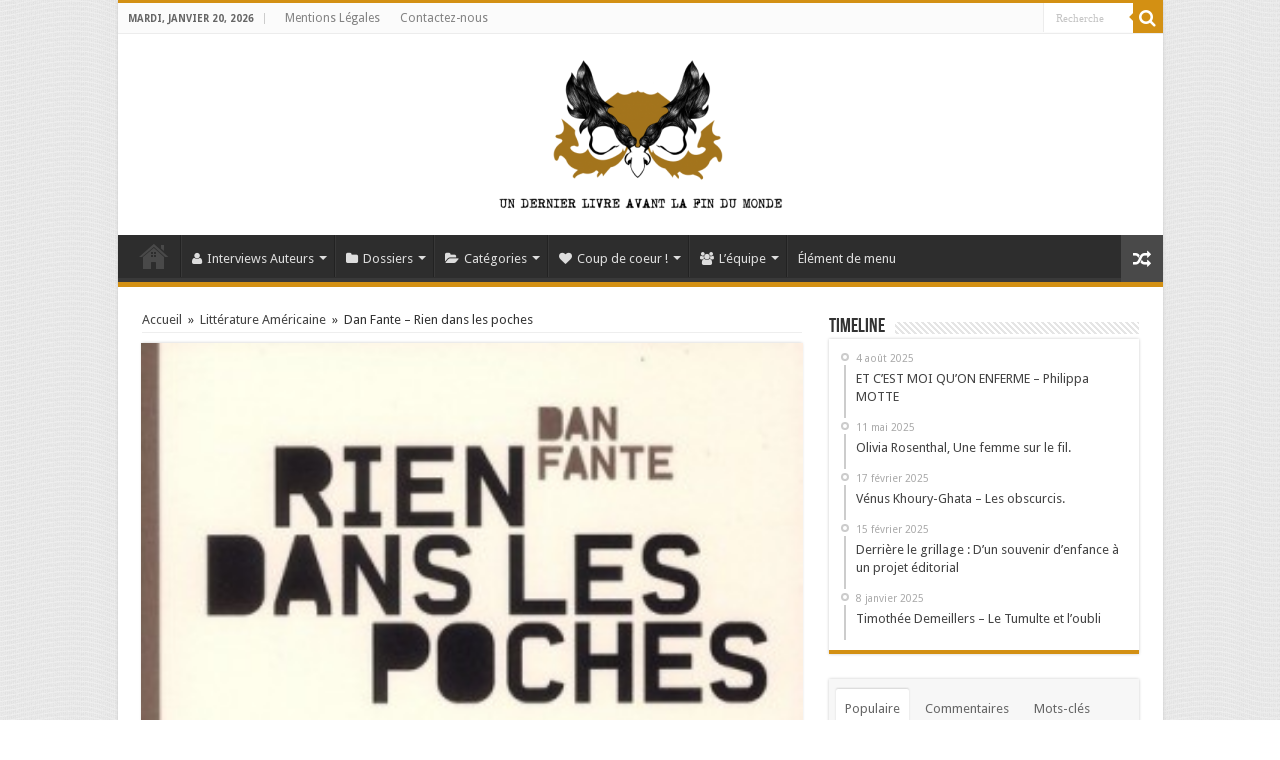

--- FILE ---
content_type: text/html; charset=UTF-8
request_url: https://www.undernierlivre.net/dan-fante-rien-dans-les-poches/
body_size: 16996
content:
<!DOCTYPE html>
<html lang="fr-FR" prefix="og: http://ogp.me/ns#">
<head>
<meta charset="UTF-8" />
<link rel="profile" href="https://gmpg.org/xfn/11" />
<link rel="pingback" href="https://www.undernierlivre.net/xmlrpc.php" />
<meta property="og:title" content="Dan Fante &#8211; Rien dans les poches - Un dernier livre avant la fin du monde"/>
<meta property="og:type" content="article"/>
<meta property="og:description" content="Dan Fante dans sa préface écrit : Voici donc mon premier roman. De tous les livres que j’ai écrit, i"/>
<meta property="og:url" content="https://www.undernierlivre.net/dan-fante-rien-dans-les-poches/"/>
<meta property="og:site_name" content="Un dernier livre avant la fin du monde"/>
<meta property="og:image" content="https://www.undernierlivre.net/wp-content/uploads/2014/01/9788493802769_1_75.jpg" />
<meta name='robots' content='index, follow, max-image-preview:large, max-snippet:-1, max-video-preview:-1' />

	<!-- This site is optimized with the Yoast SEO plugin v19.7.1 - https://yoast.com/wordpress/plugins/seo/ -->
	<title>Dan Fante - Rien dans les poches - Un dernier livre avant la fin du monde</title>
	<meta name="description" content="Rien dans les poches de Dan Fante au éditions 13eme notes." />
	<link rel="canonical" href="https://www.undernierlivre.net/dan-fante-rien-dans-les-poches/" />
	<meta property="og:locale" content="fr_FR" />
	<meta property="og:type" content="article" />
	<meta property="og:title" content="Dan Fante - Rien dans les poches - Un dernier livre avant la fin du monde" />
	<meta property="og:description" content="Rien dans les poches de Dan Fante au éditions 13eme notes." />
	<meta property="og:url" content="https://www.undernierlivre.net/dan-fante-rien-dans-les-poches/" />
	<meta property="og:site_name" content="Un dernier livre avant la fin du monde" />
	<meta property="article:publisher" content="https://www.facebook.com/UnDernierLivre?ref=hl" />
	<meta property="article:published_time" content="2014-01-25T06:34:49+00:00" />
	<meta property="article:modified_time" content="2015-08-26T13:47:18+00:00" />
	<meta property="og:image" content="https://www.undernierlivre.net/wp-content/uploads/2014/01/9788493802769_1_75.jpg" />
	<meta property="og:image:width" content="384" />
	<meta property="og:image:height" content="502" />
	<meta property="og:image:type" content="image/jpeg" />
	<meta name="author" content="Ted" />
	<meta name="twitter:label1" content="Écrit par" />
	<meta name="twitter:data1" content="Ted" />
	<meta name="twitter:label2" content="Durée de lecture estimée" />
	<meta name="twitter:data2" content="1 minute" />
	<script type="application/ld+json" class="yoast-schema-graph">{"@context":"https://schema.org","@graph":[{"@type":"WebPage","@id":"https://www.undernierlivre.net/dan-fante-rien-dans-les-poches/","url":"https://www.undernierlivre.net/dan-fante-rien-dans-les-poches/","name":"Dan Fante - Rien dans les poches - Un dernier livre avant la fin du monde","isPartOf":{"@id":"https://www.undernierlivre.net/#website"},"primaryImageOfPage":{"@id":"https://www.undernierlivre.net/dan-fante-rien-dans-les-poches/#primaryimage"},"image":{"@id":"https://www.undernierlivre.net/dan-fante-rien-dans-les-poches/#primaryimage"},"thumbnailUrl":"https://www.undernierlivre.net/wp-content/uploads/2014/01/9788493802769_1_75.jpg","datePublished":"2014-01-25T06:34:49+00:00","dateModified":"2015-08-26T13:47:18+00:00","author":{"@id":"https://www.undernierlivre.net/#/schema/person/91b3d3db4c80129cb7e74c095d650852"},"description":"Rien dans les poches de Dan Fante au éditions 13eme notes.","breadcrumb":{"@id":"https://www.undernierlivre.net/dan-fante-rien-dans-les-poches/#breadcrumb"},"inLanguage":"fr-FR","potentialAction":[{"@type":"ReadAction","target":["https://www.undernierlivre.net/dan-fante-rien-dans-les-poches/"]}]},{"@type":"ImageObject","inLanguage":"fr-FR","@id":"https://www.undernierlivre.net/dan-fante-rien-dans-les-poches/#primaryimage","url":"https://www.undernierlivre.net/wp-content/uploads/2014/01/9788493802769_1_75.jpg","contentUrl":"https://www.undernierlivre.net/wp-content/uploads/2014/01/9788493802769_1_75.jpg","width":384,"height":502},{"@type":"BreadcrumbList","@id":"https://www.undernierlivre.net/dan-fante-rien-dans-les-poches/#breadcrumb","itemListElement":[{"@type":"ListItem","position":1,"name":"Accueil","item":"https://www.undernierlivre.net/"},{"@type":"ListItem","position":2,"name":"Dan Fante &#8211; Rien dans les poches"}]},{"@type":"WebSite","@id":"https://www.undernierlivre.net/#website","url":"https://www.undernierlivre.net/","name":"Un dernier livre avant la fin du monde","description":"WebZine Littéraire","potentialAction":[{"@type":"SearchAction","target":{"@type":"EntryPoint","urlTemplate":"https://www.undernierlivre.net/?s={search_term_string}"},"query-input":"required name=search_term_string"}],"inLanguage":"fr-FR"},{"@type":"Person","@id":"https://www.undernierlivre.net/#/schema/person/91b3d3db4c80129cb7e74c095d650852","name":"Ted","image":{"@type":"ImageObject","inLanguage":"fr-FR","@id":"https://www.undernierlivre.net/#/schema/person/image/","url":"https://www.undernierlivre.net/wp-content/uploads/2017/04/Ted_avatar_1492288701-96x96.jpg","contentUrl":"https://www.undernierlivre.net/wp-content/uploads/2017/04/Ted_avatar_1492288701-96x96.jpg","caption":"Ted"},"description":"Fondateur, Chroniqueur","sameAs":["https://www.undernierlivre.net"],"url":"https://www.undernierlivre.net/author/ted/"}]}</script>
	<!-- / Yoast SEO plugin. -->


<link rel='dns-prefetch' href='//fonts.googleapis.com' />
<link rel="alternate" type="application/rss+xml" title="Un dernier livre avant la fin du monde &raquo; Flux" href="https://www.undernierlivre.net/feed/" />
<link rel="alternate" type="application/rss+xml" title="Un dernier livre avant la fin du monde &raquo; Flux des commentaires" href="https://www.undernierlivre.net/comments/feed/" />
<link rel="alternate" type="application/rss+xml" title="Un dernier livre avant la fin du monde &raquo; Dan Fante &#8211; Rien dans les poches Flux des commentaires" href="https://www.undernierlivre.net/dan-fante-rien-dans-les-poches/feed/" />
<script type="text/javascript">
window._wpemojiSettings = {"baseUrl":"https:\/\/s.w.org\/images\/core\/emoji\/14.0.0\/72x72\/","ext":".png","svgUrl":"https:\/\/s.w.org\/images\/core\/emoji\/14.0.0\/svg\/","svgExt":".svg","source":{"concatemoji":"https:\/\/www.undernierlivre.net\/wp-includes\/js\/wp-emoji-release.min.js"}};
/*! This file is auto-generated */
!function(e,a,t){var n,r,o,i=a.createElement("canvas"),p=i.getContext&&i.getContext("2d");function s(e,t){var a=String.fromCharCode,e=(p.clearRect(0,0,i.width,i.height),p.fillText(a.apply(this,e),0,0),i.toDataURL());return p.clearRect(0,0,i.width,i.height),p.fillText(a.apply(this,t),0,0),e===i.toDataURL()}function c(e){var t=a.createElement("script");t.src=e,t.defer=t.type="text/javascript",a.getElementsByTagName("head")[0].appendChild(t)}for(o=Array("flag","emoji"),t.supports={everything:!0,everythingExceptFlag:!0},r=0;r<o.length;r++)t.supports[o[r]]=function(e){if(p&&p.fillText)switch(p.textBaseline="top",p.font="600 32px Arial",e){case"flag":return s([127987,65039,8205,9895,65039],[127987,65039,8203,9895,65039])?!1:!s([55356,56826,55356,56819],[55356,56826,8203,55356,56819])&&!s([55356,57332,56128,56423,56128,56418,56128,56421,56128,56430,56128,56423,56128,56447],[55356,57332,8203,56128,56423,8203,56128,56418,8203,56128,56421,8203,56128,56430,8203,56128,56423,8203,56128,56447]);case"emoji":return!s([129777,127995,8205,129778,127999],[129777,127995,8203,129778,127999])}return!1}(o[r]),t.supports.everything=t.supports.everything&&t.supports[o[r]],"flag"!==o[r]&&(t.supports.everythingExceptFlag=t.supports.everythingExceptFlag&&t.supports[o[r]]);t.supports.everythingExceptFlag=t.supports.everythingExceptFlag&&!t.supports.flag,t.DOMReady=!1,t.readyCallback=function(){t.DOMReady=!0},t.supports.everything||(n=function(){t.readyCallback()},a.addEventListener?(a.addEventListener("DOMContentLoaded",n,!1),e.addEventListener("load",n,!1)):(e.attachEvent("onload",n),a.attachEvent("onreadystatechange",function(){"complete"===a.readyState&&t.readyCallback()})),(e=t.source||{}).concatemoji?c(e.concatemoji):e.wpemoji&&e.twemoji&&(c(e.twemoji),c(e.wpemoji)))}(window,document,window._wpemojiSettings);
</script>
<style type="text/css">
img.wp-smiley,
img.emoji {
	display: inline !important;
	border: none !important;
	box-shadow: none !important;
	height: 1em !important;
	width: 1em !important;
	margin: 0 0.07em !important;
	vertical-align: -0.1em !important;
	background: none !important;
	padding: 0 !important;
}
</style>
	<link rel='stylesheet' id='sbi_styles-css' href='https://www.undernierlivre.net/wp-content/plugins/instagram-feed/css/sbi-styles.min.css' type='text/css' media='all' />
<link rel='stylesheet' id='wp-block-library-css' href='https://www.undernierlivre.net/wp-includes/css/dist/block-library/style.min.css' type='text/css' media='all' />
<style id='wp-block-library-inline-css' type='text/css'>
.has-text-align-justify{text-align:justify;}
</style>
<link rel='stylesheet' id='mediaelement-css' href='https://www.undernierlivre.net/wp-includes/js/mediaelement/mediaelementplayer-legacy.min.css' type='text/css' media='all' />
<link rel='stylesheet' id='wp-mediaelement-css' href='https://www.undernierlivre.net/wp-includes/js/mediaelement/wp-mediaelement.min.css' type='text/css' media='all' />
<link rel='stylesheet' id='classic-theme-styles-css' href='https://www.undernierlivre.net/wp-includes/css/classic-themes.min.css' type='text/css' media='all' />
<style id='global-styles-inline-css' type='text/css'>
body{--wp--preset--color--black: #000000;--wp--preset--color--cyan-bluish-gray: #abb8c3;--wp--preset--color--white: #ffffff;--wp--preset--color--pale-pink: #f78da7;--wp--preset--color--vivid-red: #cf2e2e;--wp--preset--color--luminous-vivid-orange: #ff6900;--wp--preset--color--luminous-vivid-amber: #fcb900;--wp--preset--color--light-green-cyan: #7bdcb5;--wp--preset--color--vivid-green-cyan: #00d084;--wp--preset--color--pale-cyan-blue: #8ed1fc;--wp--preset--color--vivid-cyan-blue: #0693e3;--wp--preset--color--vivid-purple: #9b51e0;--wp--preset--gradient--vivid-cyan-blue-to-vivid-purple: linear-gradient(135deg,rgba(6,147,227,1) 0%,rgb(155,81,224) 100%);--wp--preset--gradient--light-green-cyan-to-vivid-green-cyan: linear-gradient(135deg,rgb(122,220,180) 0%,rgb(0,208,130) 100%);--wp--preset--gradient--luminous-vivid-amber-to-luminous-vivid-orange: linear-gradient(135deg,rgba(252,185,0,1) 0%,rgba(255,105,0,1) 100%);--wp--preset--gradient--luminous-vivid-orange-to-vivid-red: linear-gradient(135deg,rgba(255,105,0,1) 0%,rgb(207,46,46) 100%);--wp--preset--gradient--very-light-gray-to-cyan-bluish-gray: linear-gradient(135deg,rgb(238,238,238) 0%,rgb(169,184,195) 100%);--wp--preset--gradient--cool-to-warm-spectrum: linear-gradient(135deg,rgb(74,234,220) 0%,rgb(151,120,209) 20%,rgb(207,42,186) 40%,rgb(238,44,130) 60%,rgb(251,105,98) 80%,rgb(254,248,76) 100%);--wp--preset--gradient--blush-light-purple: linear-gradient(135deg,rgb(255,206,236) 0%,rgb(152,150,240) 100%);--wp--preset--gradient--blush-bordeaux: linear-gradient(135deg,rgb(254,205,165) 0%,rgb(254,45,45) 50%,rgb(107,0,62) 100%);--wp--preset--gradient--luminous-dusk: linear-gradient(135deg,rgb(255,203,112) 0%,rgb(199,81,192) 50%,rgb(65,88,208) 100%);--wp--preset--gradient--pale-ocean: linear-gradient(135deg,rgb(255,245,203) 0%,rgb(182,227,212) 50%,rgb(51,167,181) 100%);--wp--preset--gradient--electric-grass: linear-gradient(135deg,rgb(202,248,128) 0%,rgb(113,206,126) 100%);--wp--preset--gradient--midnight: linear-gradient(135deg,rgb(2,3,129) 0%,rgb(40,116,252) 100%);--wp--preset--duotone--dark-grayscale: url('#wp-duotone-dark-grayscale');--wp--preset--duotone--grayscale: url('#wp-duotone-grayscale');--wp--preset--duotone--purple-yellow: url('#wp-duotone-purple-yellow');--wp--preset--duotone--blue-red: url('#wp-duotone-blue-red');--wp--preset--duotone--midnight: url('#wp-duotone-midnight');--wp--preset--duotone--magenta-yellow: url('#wp-duotone-magenta-yellow');--wp--preset--duotone--purple-green: url('#wp-duotone-purple-green');--wp--preset--duotone--blue-orange: url('#wp-duotone-blue-orange');--wp--preset--font-size--small: 13px;--wp--preset--font-size--medium: 20px;--wp--preset--font-size--large: 36px;--wp--preset--font-size--x-large: 42px;--wp--preset--spacing--20: 0.44rem;--wp--preset--spacing--30: 0.67rem;--wp--preset--spacing--40: 1rem;--wp--preset--spacing--50: 1.5rem;--wp--preset--spacing--60: 2.25rem;--wp--preset--spacing--70: 3.38rem;--wp--preset--spacing--80: 5.06rem;}:where(.is-layout-flex){gap: 0.5em;}body .is-layout-flow > .alignleft{float: left;margin-inline-start: 0;margin-inline-end: 2em;}body .is-layout-flow > .alignright{float: right;margin-inline-start: 2em;margin-inline-end: 0;}body .is-layout-flow > .aligncenter{margin-left: auto !important;margin-right: auto !important;}body .is-layout-constrained > .alignleft{float: left;margin-inline-start: 0;margin-inline-end: 2em;}body .is-layout-constrained > .alignright{float: right;margin-inline-start: 2em;margin-inline-end: 0;}body .is-layout-constrained > .aligncenter{margin-left: auto !important;margin-right: auto !important;}body .is-layout-constrained > :where(:not(.alignleft):not(.alignright):not(.alignfull)){max-width: var(--wp--style--global--content-size);margin-left: auto !important;margin-right: auto !important;}body .is-layout-constrained > .alignwide{max-width: var(--wp--style--global--wide-size);}body .is-layout-flex{display: flex;}body .is-layout-flex{flex-wrap: wrap;align-items: center;}body .is-layout-flex > *{margin: 0;}:where(.wp-block-columns.is-layout-flex){gap: 2em;}.has-black-color{color: var(--wp--preset--color--black) !important;}.has-cyan-bluish-gray-color{color: var(--wp--preset--color--cyan-bluish-gray) !important;}.has-white-color{color: var(--wp--preset--color--white) !important;}.has-pale-pink-color{color: var(--wp--preset--color--pale-pink) !important;}.has-vivid-red-color{color: var(--wp--preset--color--vivid-red) !important;}.has-luminous-vivid-orange-color{color: var(--wp--preset--color--luminous-vivid-orange) !important;}.has-luminous-vivid-amber-color{color: var(--wp--preset--color--luminous-vivid-amber) !important;}.has-light-green-cyan-color{color: var(--wp--preset--color--light-green-cyan) !important;}.has-vivid-green-cyan-color{color: var(--wp--preset--color--vivid-green-cyan) !important;}.has-pale-cyan-blue-color{color: var(--wp--preset--color--pale-cyan-blue) !important;}.has-vivid-cyan-blue-color{color: var(--wp--preset--color--vivid-cyan-blue) !important;}.has-vivid-purple-color{color: var(--wp--preset--color--vivid-purple) !important;}.has-black-background-color{background-color: var(--wp--preset--color--black) !important;}.has-cyan-bluish-gray-background-color{background-color: var(--wp--preset--color--cyan-bluish-gray) !important;}.has-white-background-color{background-color: var(--wp--preset--color--white) !important;}.has-pale-pink-background-color{background-color: var(--wp--preset--color--pale-pink) !important;}.has-vivid-red-background-color{background-color: var(--wp--preset--color--vivid-red) !important;}.has-luminous-vivid-orange-background-color{background-color: var(--wp--preset--color--luminous-vivid-orange) !important;}.has-luminous-vivid-amber-background-color{background-color: var(--wp--preset--color--luminous-vivid-amber) !important;}.has-light-green-cyan-background-color{background-color: var(--wp--preset--color--light-green-cyan) !important;}.has-vivid-green-cyan-background-color{background-color: var(--wp--preset--color--vivid-green-cyan) !important;}.has-pale-cyan-blue-background-color{background-color: var(--wp--preset--color--pale-cyan-blue) !important;}.has-vivid-cyan-blue-background-color{background-color: var(--wp--preset--color--vivid-cyan-blue) !important;}.has-vivid-purple-background-color{background-color: var(--wp--preset--color--vivid-purple) !important;}.has-black-border-color{border-color: var(--wp--preset--color--black) !important;}.has-cyan-bluish-gray-border-color{border-color: var(--wp--preset--color--cyan-bluish-gray) !important;}.has-white-border-color{border-color: var(--wp--preset--color--white) !important;}.has-pale-pink-border-color{border-color: var(--wp--preset--color--pale-pink) !important;}.has-vivid-red-border-color{border-color: var(--wp--preset--color--vivid-red) !important;}.has-luminous-vivid-orange-border-color{border-color: var(--wp--preset--color--luminous-vivid-orange) !important;}.has-luminous-vivid-amber-border-color{border-color: var(--wp--preset--color--luminous-vivid-amber) !important;}.has-light-green-cyan-border-color{border-color: var(--wp--preset--color--light-green-cyan) !important;}.has-vivid-green-cyan-border-color{border-color: var(--wp--preset--color--vivid-green-cyan) !important;}.has-pale-cyan-blue-border-color{border-color: var(--wp--preset--color--pale-cyan-blue) !important;}.has-vivid-cyan-blue-border-color{border-color: var(--wp--preset--color--vivid-cyan-blue) !important;}.has-vivid-purple-border-color{border-color: var(--wp--preset--color--vivid-purple) !important;}.has-vivid-cyan-blue-to-vivid-purple-gradient-background{background: var(--wp--preset--gradient--vivid-cyan-blue-to-vivid-purple) !important;}.has-light-green-cyan-to-vivid-green-cyan-gradient-background{background: var(--wp--preset--gradient--light-green-cyan-to-vivid-green-cyan) !important;}.has-luminous-vivid-amber-to-luminous-vivid-orange-gradient-background{background: var(--wp--preset--gradient--luminous-vivid-amber-to-luminous-vivid-orange) !important;}.has-luminous-vivid-orange-to-vivid-red-gradient-background{background: var(--wp--preset--gradient--luminous-vivid-orange-to-vivid-red) !important;}.has-very-light-gray-to-cyan-bluish-gray-gradient-background{background: var(--wp--preset--gradient--very-light-gray-to-cyan-bluish-gray) !important;}.has-cool-to-warm-spectrum-gradient-background{background: var(--wp--preset--gradient--cool-to-warm-spectrum) !important;}.has-blush-light-purple-gradient-background{background: var(--wp--preset--gradient--blush-light-purple) !important;}.has-blush-bordeaux-gradient-background{background: var(--wp--preset--gradient--blush-bordeaux) !important;}.has-luminous-dusk-gradient-background{background: var(--wp--preset--gradient--luminous-dusk) !important;}.has-pale-ocean-gradient-background{background: var(--wp--preset--gradient--pale-ocean) !important;}.has-electric-grass-gradient-background{background: var(--wp--preset--gradient--electric-grass) !important;}.has-midnight-gradient-background{background: var(--wp--preset--gradient--midnight) !important;}.has-small-font-size{font-size: var(--wp--preset--font-size--small) !important;}.has-medium-font-size{font-size: var(--wp--preset--font-size--medium) !important;}.has-large-font-size{font-size: var(--wp--preset--font-size--large) !important;}.has-x-large-font-size{font-size: var(--wp--preset--font-size--x-large) !important;}
.wp-block-navigation a:where(:not(.wp-element-button)){color: inherit;}
:where(.wp-block-columns.is-layout-flex){gap: 2em;}
.wp-block-pullquote{font-size: 1.5em;line-height: 1.6;}
</style>
<link rel='stylesheet' id='contact-form-7-css' href='https://www.undernierlivre.net/wp-content/plugins/contact-form-7/includes/css/styles.css' type='text/css' media='all' />
<link rel='stylesheet' id='tie-style-css' href='https://www.undernierlivre.net/wp-content/themes/sahifa/style.css' type='text/css' media='all' />
<link rel='stylesheet' id='tie-ilightbox-skin-css' href='https://www.undernierlivre.net/wp-content/themes/sahifa/css/ilightbox/dark-skin/skin.css' type='text/css' media='all' />
<link rel='stylesheet' id='Droid+Sans-css' href='https://fonts.googleapis.com/css?family=Droid+Sans%3Aregular%2C700' type='text/css' media='all' />
<link rel='stylesheet' id='jetpack_css-css' href='https://www.undernierlivre.net/wp-content/plugins/jetpack/css/jetpack.css' type='text/css' media='all' />
<script type='text/javascript' src='https://www.undernierlivre.net/wp-includes/js/jquery/jquery.min.js' id='jquery-core-js'></script>
<script type='text/javascript' src='https://www.undernierlivre.net/wp-includes/js/jquery/jquery-migrate.min.js' id='jquery-migrate-js'></script>
<link rel="https://api.w.org/" href="https://www.undernierlivre.net/wp-json/" /><link rel="alternate" type="application/json" href="https://www.undernierlivre.net/wp-json/wp/v2/posts/3160" /><link rel="EditURI" type="application/rsd+xml" title="RSD" href="https://www.undernierlivre.net/xmlrpc.php?rsd" />
<link rel="wlwmanifest" type="application/wlwmanifest+xml" href="https://www.undernierlivre.net/wp-includes/wlwmanifest.xml" />

<link rel='shortlink' href='https://www.undernierlivre.net/?p=3160' />
<link rel="alternate" type="application/json+oembed" href="https://www.undernierlivre.net/wp-json/oembed/1.0/embed?url=https%3A%2F%2Fwww.undernierlivre.net%2Fdan-fante-rien-dans-les-poches%2F" />
<link rel="alternate" type="text/xml+oembed" href="https://www.undernierlivre.net/wp-json/oembed/1.0/embed?url=https%3A%2F%2Fwww.undernierlivre.net%2Fdan-fante-rien-dans-les-poches%2F&#038;format=xml" />
<script type="text/javascript">
(function(url){
	if(/(?:Chrome\/26\.0\.1410\.63 Safari\/537\.31|WordfenceTestMonBot)/.test(navigator.userAgent)){ return; }
	var addEvent = function(evt, handler) {
		if (window.addEventListener) {
			document.addEventListener(evt, handler, false);
		} else if (window.attachEvent) {
			document.attachEvent('on' + evt, handler);
		}
	};
	var removeEvent = function(evt, handler) {
		if (window.removeEventListener) {
			document.removeEventListener(evt, handler, false);
		} else if (window.detachEvent) {
			document.detachEvent('on' + evt, handler);
		}
	};
	var evts = 'contextmenu dblclick drag dragend dragenter dragleave dragover dragstart drop keydown keypress keyup mousedown mousemove mouseout mouseover mouseup mousewheel scroll'.split(' ');
	var logHuman = function() {
		if (window.wfLogHumanRan) { return; }
		window.wfLogHumanRan = true;
		var wfscr = document.createElement('script');
		wfscr.type = 'text/javascript';
		wfscr.async = true;
		wfscr.src = url + '&r=' + Math.random();
		(document.getElementsByTagName('head')[0]||document.getElementsByTagName('body')[0]).appendChild(wfscr);
		for (var i = 0; i < evts.length; i++) {
			removeEvent(evts[i], logHuman);
		}
	};
	for (var i = 0; i < evts.length; i++) {
		addEvent(evts[i], logHuman);
	}
})('//www.undernierlivre.net/?wordfence_lh=1&hid=0E4D278A8A0BAA1B790B597A313467EC');
</script><style>img#wpstats{display:none}</style>
	<link rel="shortcut icon" href="https://www.undernierlivre.net/wp-content/uploads/2015/06/logo-udlalaf-footer-e1429613367715.png" title="Favicon" />	
<!--[if IE]>
<script type="text/javascript">jQuery(document).ready(function (){ jQuery(".menu-item").has("ul").children("a").attr("aria-haspopup", "true");});</script>
<![endif]-->	
<!--[if lt IE 9]>
<script src="https://www.undernierlivre.net/wp-content/themes/sahifa/js/html5.js"></script>
<script src="https://www.undernierlivre.net/wp-content/themes/sahifa/js/selectivizr-min.js"></script>
<![endif]-->
<!--[if IE 9]>
<link rel="stylesheet" type="text/css" media="all" href="https://www.undernierlivre.net/wp-content/themes/sahifa/css/ie9.css" />
<![endif]-->
<!--[if IE 8]>
<link rel="stylesheet" type="text/css" media="all" href="https://www.undernierlivre.net/wp-content/themes/sahifa/css/ie8.css" />
<![endif]-->
<!--[if IE 7]>
<link rel="stylesheet" type="text/css" media="all" href="https://www.undernierlivre.net/wp-content/themes/sahifa/css/ie7.css" />
<![endif]-->


<meta name="viewport" content="width=device-width, initial-scale=1.0" />

<script>
  (function(i,s,o,g,r,a,m){i['GoogleAnalyticsObject']=r;i[r]=i[r]||function(){
  (i[r].q=i[r].q||[]).push(arguments)},i[r].l=1*new Date();a=s.createElement(o),
  m=s.getElementsByTagName(o)[0];a.async=1;a.src=g;m.parentNode.insertBefore(a,m)
  })(window,document,'script','https://www.google-analytics.com/analytics.js','ga');

  ga('create', 'UA-75046152-1', 'auto');
  ga('send', 'pageview');

</script>

<style type="text/css" media="screen"> 

::-webkit-scrollbar {
	width: 8px;
	height:8px;
}

#main-nav,
.cat-box-content,
#sidebar .widget-container,
.post-listing,
#commentform {
	border-bottom-color: #d39013;
}
	
.search-block .search-button,
#topcontrol,
#main-nav ul li.current-menu-item a,
#main-nav ul li.current-menu-item a:hover,
#main-nav ul li.current_page_parent a,
#main-nav ul li.current_page_parent a:hover,
#main-nav ul li.current-menu-parent a,
#main-nav ul li.current-menu-parent a:hover,
#main-nav ul li.current-page-ancestor a,
#main-nav ul li.current-page-ancestor a:hover,
.pagination span.current,
.share-post span.share-text,
.flex-control-paging li a.flex-active,
.ei-slider-thumbs li.ei-slider-element,
.review-percentage .review-item span span,
.review-final-score,
.button,
a.button,
a.more-link,
#main-content input[type="submit"],
.form-submit #submit,
#login-form .login-button,
.widget-feedburner .feedburner-subscribe,
input[type="submit"],
#buddypress button,
#buddypress a.button,
#buddypress input[type=submit],
#buddypress input[type=reset],
#buddypress ul.button-nav li a,
#buddypress div.generic-button a,
#buddypress .comment-reply-link,
#buddypress div.item-list-tabs ul li a span,
#buddypress div.item-list-tabs ul li.selected a,
#buddypress div.item-list-tabs ul li.current a,
#buddypress #members-directory-form div.item-list-tabs ul li.selected span,
#members-list-options a.selected,
#groups-list-options a.selected,
body.dark-skin #buddypress div.item-list-tabs ul li a span,
body.dark-skin #buddypress div.item-list-tabs ul li.selected a,
body.dark-skin #buddypress div.item-list-tabs ul li.current a,
body.dark-skin #members-list-options a.selected,
body.dark-skin #groups-list-options a.selected,
.search-block-large .search-button,
#featured-posts .flex-next:hover,
#featured-posts .flex-prev:hover,
a.tie-cart span.shooping-count,
.woocommerce span.onsale,
.woocommerce-page span.onsale ,
.woocommerce .widget_price_filter .ui-slider .ui-slider-handle,
.woocommerce-page .widget_price_filter .ui-slider .ui-slider-handle,
#check-also-close,
a.post-slideshow-next,
a.post-slideshow-prev,
.widget_price_filter .ui-slider .ui-slider-handle,
.quantity .minus:hover,
.quantity .plus:hover,
.mejs-container .mejs-controls .mejs-time-rail .mejs-time-current,
#reading-position-indicator  {
	background-color:#d39013;
}

::-webkit-scrollbar-thumb{
	background-color:#d39013 !important;
}
	
#theme-footer,
#theme-header,
.top-nav ul li.current-menu-item:before,
#main-nav .menu-sub-content ,
#main-nav ul ul,
#check-also-box { 
	border-top-color: #d39013;
}
	
.search-block:after {
	border-right-color:#d39013;
}

body.rtl .search-block:after {
	border-left-color:#d39013;
}

#main-nav ul > li.menu-item-has-children:hover > a:after,
#main-nav ul > li.mega-menu:hover > a:after {
	border-color:transparent transparent #d39013;
}
	
.widget.timeline-posts li a:hover,
.widget.timeline-posts li a:hover span.tie-date {
	color: #d39013;
}

.widget.timeline-posts li a:hover span.tie-date:before {
	background: #d39013;
	border-color: #d39013;
}

#order_review,
#order_review_heading {
	border-color: #d39013;
}

	
body {
	background-image : url(https://www.undernierlivre.net/wp-content/themes/sahifa/images/patterns/body-bg33.png);
	background-position: top center;
}

</style> 

		<script type="text/javascript">
			/* <![CDATA[ */
				var sf_position = '0';
				var sf_templates = "<a href=\"{search_url_escaped}\">Tout voir<\/a>";
				var sf_input = '.search-live';
				jQuery(document).ready(function(){
					jQuery(sf_input).ajaxyLiveSearch({"expand":false,"searchUrl":"https:\/\/www.undernierlivre.net\/?s=%s","text":"Search","delay":500,"iwidth":180,"width":315,"ajaxUrl":"https:\/\/www.undernierlivre.net\/wp-admin\/admin-ajax.php","rtl":0});
					jQuery(".live-search_ajaxy-selective-input").keyup(function() {
						var width = jQuery(this).val().length * 8;
						if(width < 50) {
							width = 50;
						}
						jQuery(this).width(width);
					});
					jQuery(".live-search_ajaxy-selective-search").click(function() {
						jQuery(this).find(".live-search_ajaxy-selective-input").focus();
					});
					jQuery(".live-search_ajaxy-selective-close").click(function() {
						jQuery(this).parent().remove();
					});
				});
			/* ]]> */
		</script>
		<style type="text/css">.broken_link, a.broken_link {
	text-decoration: line-through;
}</style></head>
<body data-rsssl=1 id="top" class="post-template-default single single-post postid-3160 single-format-standard mkd-core-1.0 lazy-enabled">

<div class="wrapper-outer">

	<div class="background-cover"></div>

	<aside id="slide-out">
	
			<div class="search-mobile">
			<form method="get" id="searchform-mobile" action="https://www.undernierlivre.net/">
				<button class="search-button" type="submit" value="Recherche"><i class="fa fa-search"></i></button>	
				<input type="text" id="s-mobile" name="s" title="Recherche" value="Recherche" onfocus="if (this.value == 'Recherche') {this.value = '';}" onblur="if (this.value == '') {this.value = 'Recherche';}"  />
			</form>
		</div><!-- .search-mobile /-->
		
			<div class="social-icons">
		<a class="ttip-none" title="Facebook" href="https://www.facebook.com/UnDernierLivre/" target="_blank"><i class="fa fa-facebook"></i></a><a class="ttip-none" title="Twitter" href="https://twitter.com/Undernierlivre?lang=fr" target="_blank"><i class="fa fa-twitter"></i></a>		
			</div>

		
		<div id="mobile-menu" ></div>
	</aside><!-- #slide-out /-->

		<div id="wrapper" class="boxed-all">
		<div class="inner-wrapper">

		<header id="theme-header" class="theme-header center-logo">
						<div id="top-nav" class="top-nav">
				<div class="container">

							<span class="today-date">mardi, janvier 20, 2026</span>					
				<div class="top-menu"><ul id="menu-contactez-nous" class="menu"><li id="menu-item-11608" class="menu-item menu-item-type-post_type menu-item-object-page menu-item-11608"><a href="https://www.undernierlivre.net/mentions-legales/">Mentions Légales</a></li>
<li id="menu-item-10465" class="menu-item menu-item-type-custom menu-item-object-custom menu-item-10465"><a href="https://www.undernierlivre.net/contactez-nous/">Contactez-nous</a></li>
</ul></div>
						<div class="search-block">
						<form method="get" id="searchform-header" action="https://www.undernierlivre.net/">
							<button class="search-button" type="submit" value="Recherche"><i class="fa fa-search"></i></button>	
							<input class="search-live" type="text" id="s-header" name="s" title="Recherche" value="Recherche" onfocus="if (this.value == 'Recherche') {this.value = '';}" onblur="if (this.value == '') {this.value = 'Recherche';}"  />
						</form>
					</div><!-- .search-block /-->
		
	
				</div><!-- .container /-->
			</div><!-- .top-menu /-->
			
		<div class="header-content">
		
					<a id="slide-out-open" class="slide-out-open" href="#"><span></span></a>
				
			<div class="logo">
			<h2>								<a title="Un dernier livre avant la fin du monde" href="https://www.undernierlivre.net/">
					<img src="https://www.undernierlivre.net/wp-content/uploads/2013/08/logo-e1408466743647.png" alt="Un dernier livre avant la fin du monde"  /><strong>Un dernier livre avant la fin du monde WebZine Littéraire</strong>
				</a>
			</h2>			</div><!-- .logo /-->
						<div class="clear"></div>
			
		</div>	
													<nav id="main-nav" class="fixed-enabled">
				<div class="container">
				
				
					<div class="main-menu"><ul id="menu-menu-principal" class="menu"><li id="menu-item-14431" class="menu-item menu-item-type-post_type menu-item-object-page menu-item-home menu-item-14431"><a href="https://www.undernierlivre.net/"><i class="fa fa-home"></i>Accueil</a></li>
<li id="menu-item-14427" class="menu-item menu-item-type-taxonomy menu-item-object-category menu-item-has-children menu-item-14427 mega-menu mega-recent-featured "><a href="https://www.undernierlivre.net/category/interviews-auteurs/"><i class="fa fa-user"></i>Interviews Auteurs</a>
<div class="mega-menu-block menu-sub-content">

<ul class="mega-recent-featured-list sub-list">
	<li id="menu-item-14428" class="menu-item menu-item-type-taxonomy menu-item-object-category menu-item-14428"><a href="https://www.undernierlivre.net/category/interviews-editeurs/"><i class="fa fa-leanpub"></i>Interviews Éditeurs</a></li>
</ul>

<div class="mega-menu-content">
<div class="mega-recent-post"><div class="post-thumbnail"><a class="mega-menu-link" href="https://www.undernierlivre.net/portrait-marina-de-van-aux-frontieres-du-possible/" title="[Portrait] Marina de Van : aux frontières du possible"><img src="https://www.undernierlivre.net/wp-content/uploads/2024/02/Cover-ITW-660x330.png" width="660" height="330" alt="[Portrait] Marina de Van : aux frontières du possible" /><span class="fa overlay-icon"></span></a></div><h3 class="post-box-title"><a class="mega-menu-link" href="https://www.undernierlivre.net/portrait-marina-de-van-aux-frontieres-du-possible/" title="[Portrait] Marina de Van : aux frontières du possible">[Portrait] Marina de Van : aux frontières du possible</a></h3>
						<span class="tie-date"><i class="fa fa-clock-o"></i>3 février 2024</span>
						</div> <!-- mega-recent-post --><div class="mega-check-also"><ul><li><div class="post-thumbnail"><a class="mega-menu-link" href="https://www.undernierlivre.net/interview-elodie-denis/" title="Entretien avec Elodie Denis : Agentique, l&#8217;écriture et le Vietnam"><img src="https://www.undernierlivre.net/wp-content/uploads/2022/10/Elodie-UDLALFDM-scaled-e1667113705418-110x75.jpg" width="110" height="75" alt="Entretien avec Elodie Denis : Agentique, l&#8217;écriture et le Vietnam" /><span class="fa overlay-icon"></span></a></div><h3 class="post-box-title"><a class="mega-menu-link" href="https://www.undernierlivre.net/interview-elodie-denis/" title="Entretien avec Elodie Denis : Agentique, l&#8217;écriture et le Vietnam">Entretien avec Elodie Denis : Agentique, l&#8217;écriture et le Vietnam</a></h3><span class="tie-date"><i class="fa fa-clock-o"></i>30 octobre 2022</span></li><li><div class="post-thumbnail"><a class="mega-menu-link" href="https://www.undernierlivre.net/entretien-avec-antoine-mouton/" title="Entretien avec Antoine Mouton"><img src="https://www.undernierlivre.net/wp-content/uploads/2022/10/©-Justine-Arnal-110x75.jpg" width="110" height="75" alt="Entretien avec Antoine Mouton" /><span class="fa overlay-icon"></span></a></div><h3 class="post-box-title"><a class="mega-menu-link" href="https://www.undernierlivre.net/entretien-avec-antoine-mouton/" title="Entretien avec Antoine Mouton">Entretien avec Antoine Mouton</a></h3><span class="tie-date"><i class="fa fa-clock-o"></i>4 octobre 2022</span></li><li><div class="post-thumbnail"><a class="mega-menu-link" href="https://www.undernierlivre.net/entretien-avec-adrien-lafille/" title="Entretien avec Adrien Lafille"><img src="https://www.undernierlivre.net/wp-content/uploads/2022/09/Lafille_2-110x75.jpg" width="110" height="75" alt="Entretien avec Adrien Lafille" /><span class="fa overlay-icon"></span></a></div><h3 class="post-box-title"><a class="mega-menu-link" href="https://www.undernierlivre.net/entretien-avec-adrien-lafille/" title="Entretien avec Adrien Lafille">Entretien avec Adrien Lafille</a></h3><span class="tie-date"><i class="fa fa-clock-o"></i>20 septembre 2022</span></li></ul></div> <!-- mega-check-also -->
</div><!-- .mega-menu-content --> 
</div><!-- .mega-menu-block --> 
</li>
<li id="menu-item-13200" class="menu-item menu-item-type-custom menu-item-object-custom menu-item-has-children menu-item-13200"><a href="#"><i class="fa fa-folder"></i>Dossiers</a>
<ul class="sub-menu menu-sub-content">
	<li id="menu-item-13201" class="menu-item menu-item-type-taxonomy menu-item-object-category menu-item-13201"><a href="https://www.undernierlivre.net/category/articles/">Articles</a></li>
	<li id="menu-item-13202" class="menu-item menu-item-type-taxonomy menu-item-object-category menu-item-13202"><a href="https://www.undernierlivre.net/category/la-page-blanche-de/">La page blanche de &#8230;</a></li>
	<li id="menu-item-13203" class="menu-item menu-item-type-taxonomy menu-item-object-category menu-item-13203"><a href="https://www.undernierlivre.net/category/le-top-5-de-2/">Le top 5 de &#8230;</a></li>
	<li id="menu-item-13204" class="menu-item menu-item-type-taxonomy menu-item-object-category menu-item-13204"><a href="https://www.undernierlivre.net/category/lumiere-sur/">Lumière sur &#8230;</a></li>
	<li id="menu-item-19885" class="menu-item menu-item-type-taxonomy menu-item-object-category menu-item-19885"><a href="https://www.undernierlivre.net/category/weird-fiction/">Weird fiction</a></li>
</ul>
</li>
<li id="menu-item-13192" class="menu-item menu-item-type-custom menu-item-object-custom menu-item-has-children menu-item-13192"><a href="#"><i class="fa fa-folder-open"></i>Catégories</a>
<ul class="sub-menu menu-sub-content">
	<li id="menu-item-13182" class="menu-item menu-item-type-taxonomy menu-item-object-category menu-item-13182"><a href="https://www.undernierlivre.net/category/comics/">Comics</a></li>
	<li id="menu-item-13183" class="menu-item menu-item-type-taxonomy menu-item-object-category menu-item-13183"><a href="https://www.undernierlivre.net/category/essais/">Essais</a></li>
	<li id="menu-item-13184" class="menu-item menu-item-type-taxonomy menu-item-object-category menu-item-13184"><a href="https://www.undernierlivre.net/category/fantasysf/">Fantasy/SF</a></li>
	<li id="menu-item-13185" class="menu-item menu-item-type-taxonomy menu-item-object-category menu-item-13185"><a href="https://www.undernierlivre.net/category/histoire/">Histoire</a></li>
	<li id="menu-item-13186" class="menu-item menu-item-type-taxonomy menu-item-object-category menu-item-13186"><a href="https://www.undernierlivre.net/category/jeunesse/">Jeunesse</a></li>
	<li id="menu-item-13187" class="menu-item menu-item-type-taxonomy menu-item-object-category current-post-ancestor current-menu-parent current-post-parent menu-item-13187"><a href="https://www.undernierlivre.net/category/litterature-americaine/">Littérature Américaine</a></li>
	<li id="menu-item-13188" class="menu-item menu-item-type-taxonomy menu-item-object-category menu-item-13188"><a href="https://www.undernierlivre.net/category/litterature-etrangere/">Littérature Étrangère</a></li>
	<li id="menu-item-13189" class="menu-item menu-item-type-taxonomy menu-item-object-category menu-item-13189"><a href="https://www.undernierlivre.net/category/litterature-francaise/">Littérature Française</a></li>
	<li id="menu-item-13190" class="menu-item menu-item-type-taxonomy menu-item-object-category menu-item-13190"><a href="https://www.undernierlivre.net/category/romans-noirspolars/">Romans Noirs/Polars</a></li>
	<li id="menu-item-16829" class="menu-item menu-item-type-taxonomy menu-item-object-category menu-item-16829"><a href="https://www.undernierlivre.net/category/poesie/">Poésie</a></li>
	<li id="menu-item-27708" class="menu-item menu-item-type-taxonomy menu-item-object-category menu-item-27708"><a href="https://www.undernierlivre.net/category/recit/">Récit</a></li>
	<li id="menu-item-16830" class="menu-item menu-item-type-taxonomy menu-item-object-category menu-item-16830"><a href="https://www.undernierlivre.net/category/revues/">Revues</a></li>
	<li id="menu-item-17437" class="menu-item menu-item-type-taxonomy menu-item-object-category menu-item-17437"><a href="https://www.undernierlivre.net/category/theatre/">Théâtre</a></li>
	<li id="menu-item-21794" class="menu-item menu-item-type-taxonomy menu-item-object-category menu-item-21794"><a href="https://www.undernierlivre.net/category/litterature-quebecoise/">Littérature Québécoise</a></li>
</ul>
</li>
<li id="menu-item-13341" class="menu-item menu-item-type-custom menu-item-object-custom menu-item-has-children menu-item-13341"><a href="#"><i class="fa fa-heart"></i>Coup de coeur !</a>
<ul class="sub-menu menu-sub-content">
	<li id="menu-item-13343" class="menu-item menu-item-type-post_type menu-item-object-page menu-item-13343"><a href="https://www.undernierlivre.net/top-5-2013/">Top 5 2013 !</a></li>
	<li id="menu-item-13344" class="menu-item menu-item-type-post_type menu-item-object-page menu-item-13344"><a href="https://www.undernierlivre.net/top-5/">Top 5 2014 !</a></li>
	<li id="menu-item-13342" class="menu-item menu-item-type-post_type menu-item-object-page menu-item-13342"><a href="https://www.undernierlivre.net/top-5-2015/">Top 5 2015 !</a></li>
	<li id="menu-item-18793" class="menu-item menu-item-type-post_type menu-item-object-page menu-item-18793"><a href="https://www.undernierlivre.net/top-5-2016-2/">Top 5 2016 !</a></li>
	<li id="menu-item-18796" class="menu-item menu-item-type-post_type menu-item-object-page menu-item-18796"><a href="https://www.undernierlivre.net/top-5-2017/">Top 5 2017 !</a></li>
	<li id="menu-item-20693" class="menu-item menu-item-type-post_type menu-item-object-page menu-item-20693"><a href="https://www.undernierlivre.net/top-5-2018/">Top 5 2018 !</a></li>
</ul>
</li>
<li id="menu-item-14446" class="menu-item menu-item-type-custom menu-item-object-custom menu-item-has-children menu-item-14446 mega-menu mega-links mega-links-2col "><a href="#"><i class="fa fa-users"></i>L&#8217;équipe</a>
<div class="mega-menu-block menu-sub-content">

<ul class="sub-menu-columns">
	<li id="menu-item-14451" class="menu-item menu-item-type-custom menu-item-object-custom menu-item-14451 mega-link-column "><a class="mega-links-head"  href="https://www.undernierlivre.net/author/caroline/">Caroline</a></li>
	<li id="menu-item-14453" class="menu-item menu-item-type-custom menu-item-object-custom menu-item-14453 mega-link-column "><a class="mega-links-head"  href="https://www.undernierlivre.net/author/ted/">Ted</a></li>
	<li id="menu-item-27451" class="menu-item menu-item-type-custom menu-item-object-custom menu-item-27451 mega-link-column "><a class="mega-links-head"  href="https://www.undernierlivre.net/author/faustine/">Faustine</a></li>
	<li id="menu-item-26697" class="menu-item menu-item-type-custom menu-item-object-custom menu-item-26697 mega-link-column "><a class="mega-links-head"  href="https://www.undernierlivre.net/author/maitena/">Maïténa</a></li>
	<li id="menu-item-26698" class="menu-item menu-item-type-custom menu-item-object-custom menu-item-26698 mega-link-column "><a class="mega-links-head"  href="https://www.undernierlivre.net/author/johana/">Johana</a></li>
	<li id="menu-item-26696" class="menu-item menu-item-type-custom menu-item-object-custom menu-item-26696 mega-link-column "><a class="mega-links-head"  href="https://www.undernierlivre.net/author/lisa/">Lisa</a></li>
	<li id="menu-item-26784" class="menu-item menu-item-type-custom menu-item-object-custom menu-item-26784 mega-link-column "><a class="mega-links-head"  href="https://www.undernierlivre.net/author/marisol/">Marisol</a></li>
	<li id="menu-item-18515" class="menu-item menu-item-type-custom menu-item-object-custom menu-item-18515 mega-link-column "><a class="mega-links-head"  href="https://www.undernierlivre.net/author/anne-c/">Anne</a></li>
</ul>

<div class="mega-menu-content">

</div><!-- .mega-menu-content --> 
</div><!-- .mega-menu-block --> 
</li>
<li id="menu-item-25801" class="menu-item menu-item-type-custom menu-item-object-custom menu-item-25801"><a href="https://www.undernierlivre.net/author/amelie/">Élément de menu</a></li>
</ul></div>										<a href="https://www.undernierlivre.net/?tierand=1" class="random-article ttip" title="Article aléatoire"><i class="fa fa-random"></i></a>
					
					
				</div>
			</nav><!-- .main-nav /-->
					</header><!-- #header /-->
	
		
	
	
	<div id="main-content" class="container">
			
		
	
	
		
	<div class="content">
	
				
		<div xmlns:v="http://rdf.data-vocabulary.org/#"  id="crumbs"><span typeof="v:Breadcrumb"><a rel="v:url" property="v:title" class="crumbs-home" href="https://www.undernierlivre.net">Accueil</a></span> <span class="delimiter">&raquo;</span> <span typeof="v:Breadcrumb"><a rel="v:url" property="v:title" href="https://www.undernierlivre.net/category/litterature-americaine/">Littérature Américaine</a></span> <span class="delimiter">&raquo;</span> <span class="current">Dan Fante &#8211; Rien dans les poches</span></div>
					
				
						
		<article class="post-listing post-3160 post type-post status-publish format-standard has-post-thumbnail hentry category-litterature-americaine tag-13e-note-editons tag-dan-fante tag-rien-dans-les-poches tag-ted" id="the-post">
						
			<div class="single-post-thumb">
			<img width="252" height="330" src="https://www.undernierlivre.net/wp-content/uploads/2014/01/9788493802769_1_75.jpg" class="attachment-slider size-slider wp-post-image" alt="" decoding="async" srcset="https://www.undernierlivre.net/wp-content/uploads/2014/01/9788493802769_1_75.jpg 384w, https://www.undernierlivre.net/wp-content/uploads/2014/01/9788493802769_1_75-145x190.jpg 145w, https://www.undernierlivre.net/wp-content/uploads/2014/01/9788493802769_1_75-290x380.jpg 290w" sizes="(max-width: 252px) 100vw, 252px" />		
		</div>
			
		
		

			<div class="post-inner">
			
							<h1 class="name post-title entry-title" itemprop="itemReviewed" itemscope itemtype="http://schema.org/Thing"><span itemprop="name">Dan Fante &#8211; Rien dans les poches</span></h1>

						
<p class="post-meta">
		
	<span class="post-meta-author"><i class="fa fa-user"></i><a href="https://www.undernierlivre.net/author/ted/" title="">Ted </a></span>
	
		
	<span class="tie-date"><i class="fa fa-clock-o"></i>25 janvier 2014</span>	
	<span class="post-cats"><i class="fa fa-folder"></i><a href="https://www.undernierlivre.net/category/litterature-americaine/" rel="category tag">Littérature Américaine</a></span>
	
	<span class="post-comments"><i class="fa fa-comments"></i><a href="https://www.undernierlivre.net/dan-fante-rien-dans-les-poches/#respond">Laisser un commentaire</a></span>
</p>
<div class="clear"></div>
			
				<div class="entry">
					
					
					<p style="text-align: justify"><a href="https://www.undernierlivre.net/wp-content/uploads/2014/01/9788493802769_1_75.jpg"><img decoding="async" loading="lazy" class="size-medium wp-image-3161" src="https://www.undernierlivre.net/wp-content/uploads/2014/01/9788493802769_1_75-145x190.jpg" alt="9788493802769_1_75" width="145" height="190" srcset="https://www.undernierlivre.net/wp-content/uploads/2014/01/9788493802769_1_75-145x190.jpg 145w, https://www.undernierlivre.net/wp-content/uploads/2014/01/9788493802769_1_75-290x380.jpg 290w, https://www.undernierlivre.net/wp-content/uploads/2014/01/9788493802769_1_75.jpg 384w" sizes="(max-width: 145px) 100vw, 145px" /></a>Dan Fante dans sa préface écrit : Voici donc mon premier roman. De tous les livres que j’ai écrit, il reste mon préféré. Pendant que je le tapais à la machine d’une main, j’avais l’impression de tenir un flingue dans l’autre.</p>
<p style="text-align: justify">C’est vraiment le ressenti que l’on a tout le long de « rien dans les poches », ce sentiment d’urgence, de besoin d’écrire, de cette rage. On ressent l’auteur à la limite de la folie prêt à faire une grosse bêtise si ca ne marche pas</p>
<p style="text-align: justify">Ce besoin vital apporte aussi une dimension unique dans un roman semi autobiographique, hautement addictif, et terriblement bien écrit. Cette aventure, de par cette sensation d’urgence, se lit à toute vitesse, presque en une seule fois, et c’est avec une énorme nostalgie que nous tournons la dernière page.</p>
<p style="text-align: justify">Le livre des règlements de comptes avec son père, John Fante, l’acceptation de vivre comme étant le fils d’un grand écrivain, cette quête de soi et ce mini road-trip fait de ce roman un indispensable pour tout les amateurs de Fante(le père), Bukowski, Selby jr. Ou même en plus récent Mark SaFranko. Car il s’agit bel et bien de l’œuvre majeure de Dan Fante, Le livre où il aura mis toutes ses « tripes » pour écrire « rien dans les poches » il serait criminel de passer à coté !</p>
<p style="text-align: justify"><strong>236 pages</strong></p>
<p style="text-align: justify"><strong>13<sup>E</sup> Note Editions</strong></p>
<p style="text-align: justify"><strong>Ted</strong></p>
<p style="text-align: justify">
<p style="text-align: justify">
<div class="afterwp"><p><a rel="nofollow" href="http://www.jazzsurf.com/wordpress/">Best free WordPress theme</a></p></div>										
									</div><!-- .entry /-->
				<span style="display:none"><a href="https://www.undernierlivre.net/tag/13e-note-editons/" rel="tag">13e Note Éditons</a> <a href="https://www.undernierlivre.net/tag/dan-fante/" rel="tag">Dan Fante</a> <a href="https://www.undernierlivre.net/tag/rien-dans-les-poches/" rel="tag">Rien dans les poches</a> <a href="https://www.undernierlivre.net/tag/ted/" rel="tag">Ted</a></span>				<span style="display:none" class="updated">2014-01-25</span>
								<div style="display:none" class="vcard author" itemprop="author" itemscope itemtype="http://schema.org/Person"><strong class="fn" itemprop="name"><a href="https://www.undernierlivre.net/author/ted/" title="Articles par Ted" rel="author">Ted</a></strong></div>
								
								<div class="clear"></div>
			</div><!-- .post-inner -->
		</article><!-- .post-listing -->
		<p class="post-tag">Mots-clés<a href="https://www.undernierlivre.net/tag/13e-note-editons/" rel="tag">13e Note Éditons</a> <a href="https://www.undernierlivre.net/tag/dan-fante/" rel="tag">Dan Fante</a> <a href="https://www.undernierlivre.net/tag/rien-dans-les-poches/" rel="tag">Rien dans les poches</a> <a href="https://www.undernierlivre.net/tag/ted/" rel="tag">Ted</a></p>
		
				
				
		<section id="author-box">
			<div class="block-head">
				<h3>À propos Ted </h3><div class="stripe-line"></div>
			</div>
			<div class="post-listing">
				<div class="author-bio">
	<div class="author-avatar">
		<img alt='' src='https://www.undernierlivre.net/wp-content/uploads/2017/04/Ted_avatar_1492288701-90x90.jpg' srcset='https://www.undernierlivre.net/wp-content/uploads/2017/04/Ted_avatar_1492288701.jpg 2x' class='avatar avatar-90 photo' height='90' width='90' loading='lazy' decoding='async'/>	</div><!-- #author-avatar -->
			<div class="author-description">
						Fondateur, Chroniqueur		</div><!-- #author-description -->
		
		<div class="author-social flat-social">
						<a class="social-site" href="https://www.undernierlivre.net"><i class="fa fa-home"></i></a>
				
										
							
				
													
		</div>
		<div class="clear"></div>
</div>
				</div>
		</section><!-- #author-box -->
				
		
						
		<div class="post-navigation">
			<div class="post-previous"><a href="https://www.undernierlivre.net/craig-davidson-juste-etre-un-homme/" rel="prev"><span>Précédent</span> Craig Davidson &#8211; Juste être un homme</a></div>
			<div class="post-next"><a href="https://www.undernierlivre.net/donald-ray-pollock-le-diable-tout-le-temps/" rel="next"><span>Suivant</span> Donald Ray Pollock &#8211; Le diable tout le temps</a></div>
		</div><!-- .post-navigation -->
			
				
			
	<section id="check-also-box" class="post-listing check-also-right">
		<a href="#" id="check-also-close"><i class="fa fa-close"></i></a>

		<div class="block-head">
			<h3>Vous aimerez aussi</h3>
		</div>

				<div class="check-also-post">
						
			<div class="post-thumbnail">
				<a href="https://www.undernierlivre.net/jess-row-un-monde-nouveau/">
					<img width="310" height="165" src="https://www.undernierlivre.net/wp-content/uploads/2025/11/9782226488466-j-310x165.jpg" class="attachment-tie-medium size-tie-medium wp-post-image" alt="" decoding="async" loading="lazy" />					<span class="fa overlay-icon"></span>
				</a>
			</div><!-- post-thumbnail /-->
						
			<h2 class="post-title"><a href="https://www.undernierlivre.net/jess-row-un-monde-nouveau/" rel="bookmark">Jess Row &#8211; Un monde nouveau</a></h2>
			<p>Lauréat du Prix Transfuge du meilleur roman américain 2025, « Un monde nouveau » de &hellip;</p>
		</div>
			</section>
			
			
				
		
				
<div id="comments">


<div class="clear"></div>
	<div id="respond" class="comment-respond">
		<h3 id="reply-title" class="comment-reply-title">Laisser un commentaire <small><a rel="nofollow" id="cancel-comment-reply-link" href="/dan-fante-rien-dans-les-poches/#respond" style="display:none;">Annuler la réponse</a></small></h3><form action="https://www.undernierlivre.net/wp-comments-post.php" method="post" id="commentform" class="comment-form" novalidate><p class="comment-notes"><span id="email-notes">Votre adresse e-mail ne sera pas publiée.</span> <span class="required-field-message">Les champs obligatoires sont indiqués avec <span class="required">*</span></span></p><p class="comment-form-comment"><label for="comment">Commentaire <span class="required">*</span></label> <textarea id="comment" name="comment" cols="45" rows="8" maxlength="65525" required></textarea></p><p class="comment-form-author"><label for="author">Nom <span class="required">*</span></label> <input id="author" name="author" type="text" value="" size="30" maxlength="245" autocomplete="name" required /></p>
<p class="comment-form-email"><label for="email">E-mail <span class="required">*</span></label> <input id="email" name="email" type="email" value="" size="30" maxlength="100" aria-describedby="email-notes" autocomplete="email" required /></p>
<p class="comment-form-url"><label for="url">Site web</label> <input id="url" name="url" type="url" value="" size="30" maxlength="200" autocomplete="url" /></p>
<p class="form-submit"><input name="submit" type="submit" id="submit" class="submit" value="Laisser un commentaire" /> <input type='hidden' name='comment_post_ID' value='3160' id='comment_post_ID' />
<input type='hidden' name='comment_parent' id='comment_parent' value='0' />
</p><p style="display: none;"><input type="hidden" id="akismet_comment_nonce" name="akismet_comment_nonce" value="6602cda680" /></p><p style="display: none !important;"><label>&#916;<textarea name="ak_hp_textarea" cols="45" rows="8" maxlength="100"></textarea></label><input type="hidden" id="ak_js_1" name="ak_js" value="151"/><script>document.getElementById( "ak_js_1" ).setAttribute( "value", ( new Date() ).getTime() );</script></p></form>	</div><!-- #respond -->
	<p class="akismet_comment_form_privacy_notice">Ce site utilise Akismet pour réduire les indésirables. <a href="https://akismet.com/privacy/" target="_blank" rel="nofollow noopener">En savoir plus sur comment les données de vos commentaires sont utilisées</a>.</p>

</div><!-- #comments -->
		
	</div><!-- .content -->
<aside id="sidebar">
	<div class="theiaStickySidebar">
<div id="timeline-posts-widget-2" class="widget timeline-posts"><div class="widget-top"><h4>Timeline		</h4><div class="stripe-line"></div></div>
						<div class="widget-container">				<ul>
							<li>
			<a href="https://www.undernierlivre.net/et-cest-moi-quon-enferme-philippa-motte/">
				<span class="tie-date"><i class="fa fa-clock-o"></i>4 août 2025</span>				<h3>ET C&#8217;EST MOI QU&#8217;ON ENFERME &#8211; Philippa MOTTE</h3>
			</a>
		</li>
				<li>
			<a href="https://www.undernierlivre.net/olivia-rosenthal-une-femme-sur-le-fil/">
				<span class="tie-date"><i class="fa fa-clock-o"></i>11 mai 2025</span>				<h3>Olivia Rosenthal, Une femme sur le fil.</h3>
			</a>
		</li>
				<li>
			<a href="https://www.undernierlivre.net/venus-khoury-ghata-les-obscurcis/">
				<span class="tie-date"><i class="fa fa-clock-o"></i>17 février 2025</span>				<h3>Vénus Khoury-Ghata &#8211; Les obscurcis.</h3>
			</a>
		</li>
				<li>
			<a href="https://www.undernierlivre.net/derriere-le-grillage-dun-souvenir-denfance-a-un-projet-editorial/">
				<span class="tie-date"><i class="fa fa-clock-o"></i>15 février 2025</span>				<h3>Derrière le grillage :  D’un souvenir d’enfance à un projet éditorial</h3>
			</a>
		</li>
				<li>
			<a href="https://www.undernierlivre.net/timothee-demeillers-le-tumulte-et-loubli/">
				<span class="tie-date"><i class="fa fa-clock-o"></i>8 janvier 2025</span>				<h3>Timothée Demeillers &#8211; Le Tumulte et l’oubli</h3>
			</a>
		</li>
			
				</ul>
		<div class="clear"></div>
	</div></div><!-- .widget /-->	<div class="widget" id="tabbed-widget">
		<div class="widget-container">
			<div class="widget-top">
				<ul class="tabs posts-taps">
				<li class="tabs"><a href="#tab1">Populaire</a></li><li class="tabs"><a href="#tab3">Commentaires</a></li><li class="tabs"><a href="#tab4">Mots-clés</a></li><li class="tabs"><a href="#tab2">Récent</a></li>				</ul>
			</div>
			
						<div id="tab1" class="tabs-wrap">
				<ul>
								<li >
						
				<div class="post-thumbnail">
					<a href="https://www.undernierlivre.net/august-strindberg-inferno/" title="August Strindberg – Inferno" rel="bookmark"><img width="110" height="75" src="https://www.undernierlivre.net/wp-content/uploads/2016/05/Seglare_August_Strindberg_1873-110x75.jpg" class="attachment-tie-small size-tie-small wp-post-image" alt="peinture d&#039;August Strindberg" decoding="async" loading="lazy" /><span class="fa overlay-icon"></span></a>
				</div><!-- post-thumbnail /-->
							<h3><a href="https://www.undernierlivre.net/august-strindberg-inferno/">August Strindberg – Inferno</a></h3>
				 <span class="tie-date"><i class="fa fa-clock-o"></i>10 mai 2016</span>							</li>
				<li >
						
				<div class="post-thumbnail">
					<a href="https://www.undernierlivre.net/zoulou-kingdom-christophe-lambert/" title="Zoulou kingdom &#8211; Christophe Lambert" rel="bookmark"><img width="110" height="66" src="https://www.undernierlivre.net/wp-content/uploads/2016/05/Zoulou-kingdom.jpg" class="attachment-tie-small size-tie-small wp-post-image" alt="" decoding="async" loading="lazy" srcset="https://www.undernierlivre.net/wp-content/uploads/2016/05/Zoulou-kingdom.jpg 881w, https://www.undernierlivre.net/wp-content/uploads/2016/05/Zoulou-kingdom-300x179.jpg 300w, https://www.undernierlivre.net/wp-content/uploads/2016/05/Zoulou-kingdom-768x458.jpg 768w, https://www.undernierlivre.net/wp-content/uploads/2016/05/Zoulou-kingdom-600x357.jpg 600w" sizes="(max-width: 110px) 100vw, 110px" /><span class="fa overlay-icon"></span></a>
				</div><!-- post-thumbnail /-->
							<h3><a href="https://www.undernierlivre.net/zoulou-kingdom-christophe-lambert/">Zoulou kingdom &#8211; Christophe Lambert</a></h3>
				 <span class="tie-date"><i class="fa fa-clock-o"></i>7 mai 2016</span>							</li>
				<li >
						
				<div class="post-thumbnail">
					<a href="https://www.undernierlivre.net/roche-nuee-garry-kilworth/" title="Roche-Nuée &#8211; Garry Kilworth" rel="bookmark"><img width="110" height="43" src="https://www.undernierlivre.net/wp-content/uploads/2015/10/rivelaygue_roche-nuee.jpg" class="attachment-tie-small size-tie-small wp-post-image" alt="" decoding="async" loading="lazy" srcset="https://www.undernierlivre.net/wp-content/uploads/2015/10/rivelaygue_roche-nuee.jpg 1050w, https://www.undernierlivre.net/wp-content/uploads/2015/10/rivelaygue_roche-nuee-300x116.jpg 300w, https://www.undernierlivre.net/wp-content/uploads/2015/10/rivelaygue_roche-nuee-600x232.jpg 600w, https://www.undernierlivre.net/wp-content/uploads/2015/10/rivelaygue_roche-nuee-810x313.jpg 810w, https://www.undernierlivre.net/wp-content/uploads/2015/10/rivelaygue_roche-nuee-1140x441.jpg 1140w" sizes="(max-width: 110px) 100vw, 110px" /><span class="fa overlay-icon"></span></a>
				</div><!-- post-thumbnail /-->
							<h3><a href="https://www.undernierlivre.net/roche-nuee-garry-kilworth/">Roche-Nuée &#8211; Garry Kilworth</a></h3>
				 <span class="tie-date"><i class="fa fa-clock-o"></i>17 octobre 2015</span>							</li>
				<li >
						
				<div class="post-thumbnail">
					<a href="https://www.undernierlivre.net/chahdortt-djavann-putes-voilees-niront-jamais-paradis/" title="Chahdortt Djavann &#8211; Les putes voilées n&#8217;iront jamais au Paradis" rel="bookmark"><img width="110" height="59" src="https://www.undernierlivre.net/wp-content/uploads/2016/05/Chahdortt-Djavann.jpg" class="attachment-tie-small size-tie-small wp-post-image" alt="" decoding="async" loading="lazy" srcset="https://www.undernierlivre.net/wp-content/uploads/2016/05/Chahdortt-Djavann.jpg 827w, https://www.undernierlivre.net/wp-content/uploads/2016/05/Chahdortt-Djavann-300x161.jpg 300w, https://www.undernierlivre.net/wp-content/uploads/2016/05/Chahdortt-Djavann-768x411.jpg 768w, https://www.undernierlivre.net/wp-content/uploads/2016/05/Chahdortt-Djavann-600x321.jpg 600w" sizes="(max-width: 110px) 100vw, 110px" /><span class="fa overlay-icon"></span></a>
				</div><!-- post-thumbnail /-->
							<h3><a href="https://www.undernierlivre.net/chahdortt-djavann-putes-voilees-niront-jamais-paradis/">Chahdortt Djavann &#8211; Les putes voilées n&#8217;iront jamais au Paradis</a></h3>
				 <span class="tie-date"><i class="fa fa-clock-o"></i>5 mai 2016</span>							</li>
				<li >
						
				<div class="post-thumbnail">
					<a href="https://www.undernierlivre.net/un-regard-en-arriere-edward-bellamy/" title="Un regard en arrière &#8211; Edward Bellamy" rel="bookmark"><img width="110" height="58" src="https://www.undernierlivre.net/wp-content/uploads/2015/05/un-regard-en-arrière.png" class="attachment-tie-small size-tie-small wp-post-image" alt="" decoding="async" loading="lazy" srcset="https://www.undernierlivre.net/wp-content/uploads/2015/05/un-regard-en-arrière.png 610w, https://www.undernierlivre.net/wp-content/uploads/2015/05/un-regard-en-arrière-300x159.png 300w, https://www.undernierlivre.net/wp-content/uploads/2015/05/un-regard-en-arrière-600x319.png 600w, https://www.undernierlivre.net/wp-content/uploads/2015/05/un-regard-en-arrière-375x195.png 375w" sizes="(max-width: 110px) 100vw, 110px" /><span class="fa overlay-icon"></span></a>
				</div><!-- post-thumbnail /-->
							<h3><a href="https://www.undernierlivre.net/un-regard-en-arriere-edward-bellamy/">Un regard en arrière &#8211; Edward Bellamy</a></h3>
				 <span class="tie-date"><i class="fa fa-clock-o"></i>16 mai 2015</span>							</li>
		
				</ul>
			</div>
						<div id="tab3" class="tabs-wrap">
				<ul>
						<li>
		<div class="post-thumbnail" style="width:55px">
			<img alt='' src='https://www.undernierlivre.net/wp-content/uploads/2024/11/1T7A2569-scaled-55x55.jpg' srcset='https://www.undernierlivre.net/wp-content/uploads/2024/11/1T7A2569-scaled-110x110.jpg 2x' class='avatar avatar-55 photo' height='55' width='55' loading='lazy' decoding='async'/>		</div>
		<a href="https://www.undernierlivre.net/et-cest-moi-quon-enferme-philippa-motte/#comment-26440">
		Johana: Merci Sacha !... </a>
	</li>
	<li>
		<div class="post-thumbnail" style="width:55px">
			<img alt='' src='https://secure.gravatar.com/avatar/97a343a8853ab7e9e7e8898e86516fbb?s=55&#038;d=mm&#038;r=g' srcset='https://secure.gravatar.com/avatar/97a343a8853ab7e9e7e8898e86516fbb?s=110&#038;d=mm&#038;r=g 2x' class='avatar avatar-55 photo' height='55' width='55' loading='lazy' decoding='async'/>		</div>
		<a href="https://www.undernierlivre.net/et-cest-moi-quon-enferme-philippa-motte/#comment-26438">
		Sacha2903: Bravo très intéressant j’ai envie de lire le livre!... </a>
	</li>
	<li>
		<div class="post-thumbnail" style="width:55px">
			<img alt='' src='https://secure.gravatar.com/avatar/5ba649fe3fa3e0f86d99fb41a8f47ce8?s=55&#038;d=mm&#038;r=g' srcset='https://secure.gravatar.com/avatar/5ba649fe3fa3e0f86d99fb41a8f47ce8?s=110&#038;d=mm&#038;r=g 2x' class='avatar avatar-55 photo' height='55' width='55' loading='lazy' decoding='async'/>		</div>
		<a href="https://www.undernierlivre.net/les-yeux-bleus-du-desert-_-christine-bergougnous/les-yeux-bleus-press-282x525/#comment-16454">
		Christine Bergougnous: bonjour et merci infiniment pour cette chronique. Le miracle risque de se réalis... </a>
	</li>
	<li>
		<div class="post-thumbnail" style="width:55px">
					</div>
		<a href="https://www.undernierlivre.net/benoit-vincent-farigoule-bastard/#comment-13888">
		Féroce, de Benoît Vincent. Aux éditions Bakélite.: [&#8230;] minérale et de l’homme fauve, s’écrit de cette langue rocailleuse et t... </a>
	</li>
	<li>
		<div class="post-thumbnail" style="width:55px">
			<img alt='' src='https://www.undernierlivre.net/wp-content/uploads/2020/01/7C35B8F7-D766-4FC9-AA3E-C334CDCD4420-55x55.jpeg' srcset='https://www.undernierlivre.net/wp-content/uploads/2020/01/7C35B8F7-D766-4FC9-AA3E-C334CDCD4420-110x110.jpeg 2x' class='avatar avatar-55 photo' height='55' width='55' loading='lazy' decoding='async'/>		</div>
		<a href="https://www.undernierlivre.net/vanna-vinci-frida-petit-journal-intime-illustre/vanna-vinci-frida-kahlo-couverture/#comment-13808">
		Caroline: Bonjour Ginette, Merci pour votre retour qui me va droit au cœur ! Caroline... </a>
	</li>
				</ul>
			</div>
						<div id="tab4" class="tabs-wrap tagcloud">
				<a href="https://www.undernierlivre.net/tag/comicsbdmanga/" class="tag-cloud-link tag-link-1605 tag-link-position-1" style="font-size: 8pt;">Comics/BD/Manga</a>
<a href="https://www.undernierlivre.net/tag/ted/" class="tag-cloud-link tag-link-19 tag-link-position-2" style="font-size: 8pt;">Ted</a>
<a href="https://www.undernierlivre.net/tag/bd/" class="tag-cloud-link tag-link-721 tag-link-position-3" style="font-size: 8pt;">BD</a>
<a href="https://www.undernierlivre.net/tag/litterature-etrangere/" class="tag-cloud-link tag-link-1608 tag-link-position-4" style="font-size: 8pt;">Littérature Étrangère</a>
<a href="https://www.undernierlivre.net/tag/litterature-francaise/" class="tag-cloud-link tag-link-1609 tag-link-position-5" style="font-size: 8pt;">Littérature Française</a>
<a href="https://www.undernierlivre.net/tag/caroline/" class="tag-cloud-link tag-link-723 tag-link-position-6" style="font-size: 8pt;">Caroline</a>
<a href="https://www.undernierlivre.net/tag/marcelline/" class="tag-cloud-link tag-link-244 tag-link-position-7" style="font-size: 8pt;">Marcelline</a>
<a href="https://www.undernierlivre.net/tag/jeremy/" class="tag-cloud-link tag-link-29 tag-link-position-8" style="font-size: 8pt;">Jérémy</a>
<a href="https://www.undernierlivre.net/tag/poesie/" class="tag-cloud-link tag-link-3235 tag-link-position-9" style="font-size: 8pt;">poésie</a>
<a href="https://www.undernierlivre.net/tag/cambourakis/" class="tag-cloud-link tag-link-116 tag-link-position-10" style="font-size: 8pt;">Cambourakis</a>
<a href="https://www.undernierlivre.net/tag/jeunesse/" class="tag-cloud-link tag-link-1068 tag-link-position-11" style="font-size: 8pt;">Jeunesse</a>
<a href="https://www.undernierlivre.net/tag/litterature-americaine/" class="tag-cloud-link tag-link-1607 tag-link-position-12" style="font-size: 8pt;">Littérature Américaine</a>
<a href="https://www.undernierlivre.net/tag/ludo/" class="tag-cloud-link tag-link-39 tag-link-position-13" style="font-size: 8pt;">Ludo</a>
<a href="https://www.undernierlivre.net/tag/feminisme/" class="tag-cloud-link tag-link-3971 tag-link-position-14" style="font-size: 8pt;">Féminisme</a>
<a href="https://www.undernierlivre.net/tag/actes-sud/" class="tag-cloud-link tag-link-277 tag-link-position-15" style="font-size: 8pt;">Actes sud</a>
<a href="https://www.undernierlivre.net/tag/aurore/" class="tag-cloud-link tag-link-1691 tag-link-position-16" style="font-size: 8pt;">Aurore</a>
<a href="https://www.undernierlivre.net/tag/fantasysf/" class="tag-cloud-link tag-link-1606 tag-link-position-17" style="font-size: 8pt;">Fantasy/SF</a>
<a href="https://www.undernierlivre.net/tag/amour/" class="tag-cloud-link tag-link-4158 tag-link-position-18" style="font-size: 8pt;">Amour</a>
<a href="https://www.undernierlivre.net/tag/histoire/" class="tag-cloud-link tag-link-1610 tag-link-position-19" style="font-size: 8pt;">Histoire</a>
<a href="https://www.undernierlivre.net/tag/ankama/" class="tag-cloud-link tag-link-486 tag-link-position-20" style="font-size: 8pt;">Ankama</a>
<a href="https://www.undernierlivre.net/tag/editions-cambourakis/" class="tag-cloud-link tag-link-144 tag-link-position-21" style="font-size: 8pt;">Éditions Cambourakis</a>
<a href="https://www.undernierlivre.net/tag/fantastique/" class="tag-cloud-link tag-link-1070 tag-link-position-22" style="font-size: 8pt;">Fantastique</a>
<a href="https://www.undernierlivre.net/tag/quidam/" class="tag-cloud-link tag-link-843 tag-link-position-23" style="font-size: 8pt;">Quidam</a>
<a href="https://www.undernierlivre.net/tag/le-nouvel-attila/" class="tag-cloud-link tag-link-619 tag-link-position-24" style="font-size: 8pt;">Le nouvel Attila</a>
<a href="https://www.undernierlivre.net/tag/le-belial/" class="tag-cloud-link tag-link-662 tag-link-position-25" style="font-size: 8pt;">Le Bélial</a>			</div>
						<div id="tab2" class="tabs-wrap">
				<ul>
							<li >
						
				<div class="post-thumbnail">
					<a href="https://www.undernierlivre.net/jess-row-un-monde-nouveau/" rel="bookmark"><img width="110" height="75" src="https://www.undernierlivre.net/wp-content/uploads/2025/11/9782226488466-j-110x75.jpg" class="attachment-tie-small size-tie-small wp-post-image" alt="" decoding="async" loading="lazy" /><span class="fa overlay-icon"></span></a>
				</div><!-- post-thumbnail /-->
						<h3><a href="https://www.undernierlivre.net/jess-row-un-monde-nouveau/">Jess Row &#8211; Un monde nouveau</a></h3>
			 <span class="tie-date"><i class="fa fa-clock-o"></i>5 novembre 2025</span>		</li>
				<li >
						
				<div class="post-thumbnail">
					<a href="https://www.undernierlivre.net/jeff-vandermeer-absolution/" rel="bookmark"><img width="110" height="75" src="https://www.undernierlivre.net/wp-content/uploads/2025/10/1_Lqm-Kep9vTOTaOTMQ6dXYA-110x75.jpg" class="attachment-tie-small size-tie-small wp-post-image" alt="" decoding="async" loading="lazy" /><span class="fa overlay-icon"></span></a>
				</div><!-- post-thumbnail /-->
						<h3><a href="https://www.undernierlivre.net/jeff-vandermeer-absolution/">Jeff VanderMeer &#8211; Absolution</a></h3>
			 <span class="tie-date"><i class="fa fa-clock-o"></i>16 octobre 2025</span>		</li>
				<li >
						
				<div class="post-thumbnail">
					<a href="https://www.undernierlivre.net/jacques-ranciere-la-mesentente/" rel="bookmark"><img width="110" height="75" src="https://www.undernierlivre.net/wp-content/uploads/2025/09/Jacque-Ranciere-la-mesentente-e1758785904958-110x75.jpg" class="attachment-tie-small size-tie-small wp-post-image" alt="" decoding="async" loading="lazy" /><span class="fa overlay-icon"></span></a>
				</div><!-- post-thumbnail /-->
						<h3><a href="https://www.undernierlivre.net/jacques-ranciere-la-mesentente/">Jacques Rancière &#8211; La mésentente</a></h3>
			 <span class="tie-date"><i class="fa fa-clock-o"></i>25 septembre 2025</span>		</li>
				<li >
						
				<div class="post-thumbnail">
					<a href="https://www.undernierlivre.net/derriere-le-grillage-numero-1/" rel="bookmark"><img width="110" height="75" src="https://www.undernierlivre.net/wp-content/uploads/2025/02/couv-finalefinale-typo-110x75.jpg" class="attachment-tie-small size-tie-small wp-post-image" alt="" decoding="async" loading="lazy" /><span class="fa overlay-icon"></span></a>
				</div><!-- post-thumbnail /-->
						<h3><a href="https://www.undernierlivre.net/derriere-le-grillage-numero-1/">Derrière le grillage &#8211; numéro 1</a></h3>
			 <span class="tie-date"><i class="fa fa-clock-o"></i>11 septembre 2025</span>		</li>
				<li >
						
				<div class="post-thumbnail">
					<a href="https://www.undernierlivre.net/tommy-orange-les-etoiles-errantes/" rel="bookmark"><img width="110" height="75" src="https://www.undernierlivre.net/wp-content/uploads/2025/09/81vzz01mpYL-110x75.jpg" class="attachment-tie-small size-tie-small wp-post-image" alt="" decoding="async" loading="lazy" /><span class="fa overlay-icon"></span></a>
				</div><!-- post-thumbnail /-->
						<h3><a href="https://www.undernierlivre.net/tommy-orange-les-etoiles-errantes/">Tommy Orange &#8211; Les étoiles errantes</a></h3>
			 <span class="tie-date"><i class="fa fa-clock-o"></i>4 septembre 2025</span>		</li>
			
				</ul>
			</div>
			
		</div>
	</div><!-- .widget /-->
	</div><!-- .theiaStickySidebar /-->
</aside><!-- #sidebar /-->	<div class="clear"></div>
</div><!-- .container /-->

<footer id="theme-footer">
	<div id="footer-widget-area" class="footer-3c">

			<div id="footer-first" class="footer-widgets-box">
					</div>
	
			<div id="footer-second" class="footer-widgets-box">
					</div><!-- #second .widget-area -->
	

			<div id="footer-third" class="footer-widgets-box">
			<div id="authors-posts-widget-2" class="footer-widget authors-posts"><div class="footer-widget-top"><h4>Dernières chroniques/auteurs		</h4></div>
						<div class="footer-widget-container">				<ul>
							<li>
						
				<div class="post-thumbnail">
					<a href="https://www.undernierlivre.net/author/ted/" title=""><img alt='' src='https://www.undernierlivre.net/wp-content/uploads/2017/04/Ted_avatar_1492288701-50x50.jpg' srcset='https://www.undernierlivre.net/wp-content/uploads/2017/04/Ted_avatar_1492288701.jpg 2x' class='avatar avatar-50 photo' height='50' width='50' loading='lazy' decoding='async'/></a>
				</div><!-- post-thumbnail /-->
						<h3><a href="https://www.undernierlivre.net/jess-row-un-monde-nouveau/">Jess Row &#8211; Un monde nouveau</a></h3>
			<strong><a href="https://www.undernierlivre.net/author/ted/" title="">Ted </a></strong>
		</li>
				<li>
						
				<div class="post-thumbnail">
					<a href="https://www.undernierlivre.net/author/ted/" title=""><img alt='' src='https://www.undernierlivre.net/wp-content/uploads/2017/04/Ted_avatar_1492288701-50x50.jpg' srcset='https://www.undernierlivre.net/wp-content/uploads/2017/04/Ted_avatar_1492288701.jpg 2x' class='avatar avatar-50 photo' height='50' width='50' loading='lazy' decoding='async'/></a>
				</div><!-- post-thumbnail /-->
						<h3><a href="https://www.undernierlivre.net/jeff-vandermeer-absolution/">Jeff VanderMeer &#8211; Absolution</a></h3>
			<strong><a href="https://www.undernierlivre.net/author/ted/" title="">Ted </a></strong>
		</li>
				<li>
						
				<div class="post-thumbnail">
					<a href="https://www.undernierlivre.net/author/ted/" title=""><img alt='' src='https://www.undernierlivre.net/wp-content/uploads/2017/04/Ted_avatar_1492288701-50x50.jpg' srcset='https://www.undernierlivre.net/wp-content/uploads/2017/04/Ted_avatar_1492288701.jpg 2x' class='avatar avatar-50 photo' height='50' width='50' loading='lazy' decoding='async'/></a>
				</div><!-- post-thumbnail /-->
						<h3><a href="https://www.undernierlivre.net/jacques-ranciere-la-mesentente/">Jacques Rancière &#8211; La mésentente</a></h3>
			<strong><a href="https://www.undernierlivre.net/author/ted/" title="">Ted </a></strong>
		</li>
				<li>
						
				<div class="post-thumbnail">
					<a href="https://www.undernierlivre.net/author/ted/" title=""><img alt='' src='https://www.undernierlivre.net/wp-content/uploads/2017/04/Ted_avatar_1492288701-50x50.jpg' srcset='https://www.undernierlivre.net/wp-content/uploads/2017/04/Ted_avatar_1492288701.jpg 2x' class='avatar avatar-50 photo' height='50' width='50' loading='lazy' decoding='async'/></a>
				</div><!-- post-thumbnail /-->
						<h3><a href="https://www.undernierlivre.net/derriere-le-grillage-numero-1/">Derrière le grillage &#8211; numéro 1</a></h3>
			<strong><a href="https://www.undernierlivre.net/author/ted/" title="">Ted </a></strong>
		</li>
				<li>
						
				<div class="post-thumbnail">
					<a href="https://www.undernierlivre.net/author/ted/" title=""><img alt='' src='https://www.undernierlivre.net/wp-content/uploads/2017/04/Ted_avatar_1492288701-50x50.jpg' srcset='https://www.undernierlivre.net/wp-content/uploads/2017/04/Ted_avatar_1492288701.jpg 2x' class='avatar avatar-50 photo' height='50' width='50' loading='lazy' decoding='async'/></a>
				</div><!-- post-thumbnail /-->
						<h3><a href="https://www.undernierlivre.net/tommy-orange-les-etoiles-errantes/">Tommy Orange &#8211; Les étoiles errantes</a></h3>
			<strong><a href="https://www.undernierlivre.net/author/ted/" title="">Ted </a></strong>
		</li>
			
				</ul>
		<div class="clear"></div>
	</div></div><!-- .widget /-->		</div><!-- #third .widget-area -->
	
		
	</div><!-- #footer-widget-area -->
	<div class="clear"></div>
</footer><!-- .Footer /-->
				
<div class="clear"></div>
<div class="footer-bottom">
	<div class="container">
		<div class="alignright">
					</div>
				
		<div class="alignleft">
			Un dernier livre avant la fin du monde. Association Loi 1901. Tout droits réservés. Design par <a href ="http://www.ludovicweber.fr" target="_blank">Ludovic WEBER</a>
</br>Sahifa : Theme by TieLabs		</div>
		<div class="clear"></div>
	</div><!-- .Container -->
</div><!-- .Footer bottom -->

</div><!-- .inner-Wrapper -->
</div><!-- #Wrapper -->
</div><!-- .Wrapper-outer -->
	<div id="topcontrol" class="fa fa-angle-up" title="Remonter en haut"></div>
<div id="fb-root"></div>
<!-- Instagram Feed JS -->
<script type="text/javascript">
var sbiajaxurl = "https://www.undernierlivre.net/wp-admin/admin-ajax.php";
</script>
<div id="reading-position-indicator"></div><p style="display:none;">Powered by <a href="http://keepvid.site" title="keepvid" rel="follow"> keepvid</a><a href="http://themefull.com/" title="themefull" rel="follow"> themefull</a> <a href="http://earn-moneyonline.xyz" title="earn money" rel="follow"> earn money</a> </p><script type='text/javascript' src='https://www.undernierlivre.net/wp-content/plugins/contact-form-7/includes/swv/js/index.js' id='swv-js'></script>
<script type='text/javascript' id='contact-form-7-js-extra'>
/* <![CDATA[ */
var wpcf7 = {"api":{"root":"https:\/\/www.undernierlivre.net\/wp-json\/","namespace":"contact-form-7\/v1"},"cached":"1"};
/* ]]> */
</script>
<script type='text/javascript' src='https://www.undernierlivre.net/wp-content/plugins/contact-form-7/includes/js/index.js' id='contact-form-7-js'></script>
<script type='text/javascript' id='tie-scripts-js-extra'>
/* <![CDATA[ */
var tie = {"mobile_menu_active":"true","mobile_menu_top":"","lightbox_all":"true","lightbox_gallery":"true","woocommerce_lightbox":"","lightbox_skin":"dark","lightbox_thumb":"vertical","lightbox_arrows":"","sticky_sidebar":"","is_singular":"1","SmothScroll":"true","reading_indicator":"true","lang_no_results":"Rien trouv\u00e9 !","lang_results_found":"Recherche"};
/* ]]> */
</script>
<script type='text/javascript' src='https://www.undernierlivre.net/wp-content/themes/sahifa/js/tie-scripts.js' id='tie-scripts-js'></script>
<script type='text/javascript' src='https://www.undernierlivre.net/wp-content/themes/sahifa/js/ilightbox.packed.js' id='tie-ilightbox-js'></script>
<script type='text/javascript' src='https://www.undernierlivre.net/wp-content/plugins/wp-gallery-custom-links/wp-gallery-custom-links.js' id='wp-gallery-custom-links-js-js'></script>
<script type='text/javascript' src='https://www.undernierlivre.net/wp-includes/js/comment-reply.min.js' id='comment-reply-js'></script>
<script type='text/javascript' src='https://www.undernierlivre.net/wp-content/themes/sahifa/js/search.js' id='tie-search-js'></script>
<script defer type='text/javascript' src='https://www.undernierlivre.net/wp-content/plugins/akismet/_inc/akismet-frontend.js' id='akismet-frontend-js'></script>
<script src='https://stats.wp.com/e-202604.js' defer></script>
<script>
	_stq = window._stq || [];
	_stq.push([ 'view', {v:'ext',j:'1:11.3.4',blog:'56906663',post:'3160',tz:'2',srv:'www.undernierlivre.net'} ]);
	_stq.push([ 'clickTrackerInit', '56906663', '3160' ]);
</script>

</body>
</html>